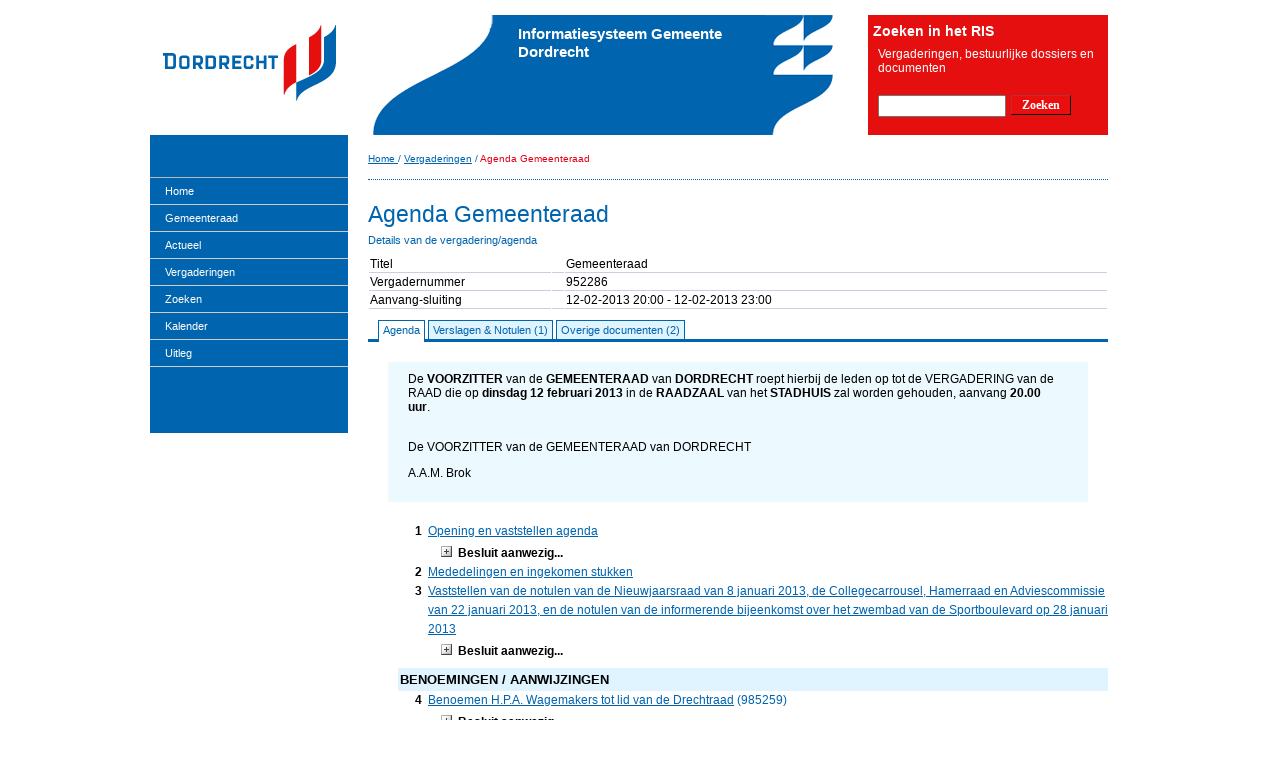

--- FILE ---
content_type: text/html; charset=UTF-8
request_url: https://www.dordrecht.nl/pls/idad/!mozEgemMbScherm1.toonAgenda?F_VERGADERING=952286&F_NOCACHE=93740902
body_size: 39017
content:

            <!DOCTYPE html PUBLIC "-//W3C//DTD XHTML 1.0 Strict//EN" "http://www.w3.org/TR/xhtml1/DTD/xhtml1-strict.dtd">
            <html xmlns="http://www.w3.org/1999/xhtml" xml:lang="nl" lang="nl">
            <head>
                <meta http-equiv="content-type" content="text/html; charset=utf-8" />
                <title>Informatiesysteem Gemeente Dordrecht - Agenda Gemeenteraad</title>
                <link rel="stylesheet" type="text/css" href="mozEgemLayout?F_DOCNAAM=waxtrap-def-css-ris_gdd.css">
                <link rel="stylesheet" type="text/css" href="mozEgemLayout?F_DOCNAAM=waxtrap-subsite-ris_gdd.css">
                <link rel="stylesheet" type="text/css" href="mozEgemLayout?F_DOCNAAM=waxtrap-print-css_Igdd.css" media="print">
                <script type="text/javascript" src="mozEgemLayout?F_DOCNAAM=waxtrap-js"></script>
                <!-- VOOR MENU -->
                <link rel="stylesheet" type="text/css" href="mozEgemLayout?F_DOCNAAM=mopgrid_vast.css">
                <link rel="stylesheet" type="text/css" href="mozEgemLayout?F_DOCNAAM=risnieuws_blok.css">
                <link rel="stylesheet" type="text/css" href="mozEgemLayout?F_DOCNAAM=riszoekheader_blok.css">
                <link rel="stylesheet" type="text/css" href="mozEgemLayout?F_DOCNAAM=risheaderlogo_blok.css">
                <link rel="stylesheet" type="text/css" href="mozEgemLayout?F_DOCNAAM=rislinkermenu_blok.css">
                <link rel="stylesheet" type="text/css" href="mozEgemLayout?F_DOCNAAM=blok_gdd.css">
                <!-- END VOOR MENU -->
            
                <link rel="stylesheet" type="text/css" href="mozEgemLayout?F_DOCNAAM=mBestuur_Igdd.css">
                <link rel="stylesheet" type="text/css" href="mozEgemLayout?F_DOCNAAM=tabnav_Igdd.css">
<script type="text/javascript" language="javascript" src="/pls/idad/mozEgemLayout?F_DOCNAAM=mozaiek_lib.js"></script>

            </head>
            <body>
            

                <div id="bovenbalk">
                    <div class="bovenbalkContainer">
                        <a id="top"></a>
                        <ul>
                            <li>
                                <a href="http://cms.dordrecht.nl/dordt?waxtrapp=ndwflDsHaKnPvBJUV">
                                    <span class="lowCase">Sitemap</span>
                                </a>
                            </li>
                            <li>
                                <a href="http://cms.dordrecht.nl/dordt?waxtrapp=vtrypDsHaKnPvBJUT">
                                    <span class="lowCase">Links</span>
                                </a>
                            </li>
                            <li>
                                <a href="http://cms.dordrecht.nl/dordt?waxtrapp=uzptbEsHaKnPvBJUL">
                                    <span class="lowCase">Vacatures</span>
                                </a>
                            </li>
                            <li>
                                <a href="http://cms.dordrecht.nl/dordt?waxtrapp=jhsypDsHaKnPvBJUH">
                                    <span class="lowCase">Contact</span>
                                </a>
                            </li>
                        </ul>
                    </div>
                </div>
                <!-- bovenbalk -->
                

            <div id="container">
                <div id="kopblok">
                    <div id="logo">
                        <a href="http://www.dordrecht.nl/pls/idad/!mozegemmb_risportaal.toonpagina?F_PAGINA=1250">
                            <img src="mozEgemLayout?F_DOCNAAM=logo_GDD" width="198" height="135" alt="Home" />
                        </a>
                    </div>
                    <div id="risheaderlogo_blok" class="risheaderlogo_blok-legacy">
                        <div id="risheaderlogo_blok-header" class="risheaderlogo_blok-header-legacy">
                            Informatiesysteem Gemeente Dordrecht
                        </div>
                    </div>
                    <!-- END risheaderlogo_blok -->
                    <div id="riszoekheader_blok" class="riszoekheader_blok-legacy">
                        <h3>Zoeken in het RIS</h3>
                        <div id="omschrijvingsnelzoeken">
                            <p>Vergaderingen, bestuurlijke dossiers en documenten</p>
                        </div>
                        <form id="formsnelzoeken" method="POST" action="!mozegemmb_risportaal.toonpagina">
                            <input type="hidden" value="ZOEK" name="F_ACTIE">
                            <input type="hidden" value="1270" name="F_PAGINA">
                            <div id="inputsnelzoeken">
                                <input id="zoekveld" type="text" name="F_ZOEK" maxlength="180" size="40">
                                <input class="zoekknop" type="submit" value="Zoeken" alt="zoeken"/>
                            </div>
                        </form>
                    </div>
                </div>
                <!-- kopblok -->
            <!-- mbInetProcs.htmlOpen -->
            

            <div id="kruimelpad" >
                <div class="kruimelpadContainer">
                    <span class="menuitem">
                        <a href="!mozegemmb_risportaal.toonpagina?F_PAGINA=1250">
                            <span class="upCase">Home</span>
                        </a>
                    </span>
                    <span class="verticaldivider"> / </span><span class="menuitem"><a href="!mozEgemMbScherm1.zoekVergadering"><span class="upCase">Vergaderingen</span></a></span><span class="verticaldivider"> / </span><span class="selected"><span class="upCase">Agenda Gemeenteraad</span></span>
                </div>
            </div>
            <!-- kruimelPad -->
            

          <!-- mbInetProcs.menu 24-01-26 03:12:22,078946-->
          <div id="pagina">
          <h1 class="hideKop">Gemeente Dordrecht</h1> <!-- kopregelhierarchie -->
          <div id="leftnavframe"><div id="rislinkermenu_blok"><div id="hoofdmenu"><ul class="hoofdmenu"><li class="first"><a class="menuitem" href="!mozegemmb_risportaal.toonpagina?F_PAGINA=1250" target="_self">Home </a><ul id="submenuul2" class="submenu"></ul><!--Home1--></li><li><a class="menuitem" href="!mozegemmb_risportaal.toonpagina?F_PAGINA=1300.11&F_DOSSIERCMS=607551&F_HEADTITLE=Wat doet de gemeenteraad van Dordrecht" target="_self">Gemeenteraad</a><ul id="submenuul1004 " class="submenu"><!--Wat doet de raad--><li class="first"><a class="menuitem" href="!mozegemmb_risportaal.toonpagina?F_PAGINA=1300.11&F_DOSSIERCMS=607551&F_HEADTITLE=Wat doet de gemeenteraad van Dordrecht" target="_self">Wat doet de raad </a><ul id="submenuul4" class="submenu"></ul><!--Wat doet de raad1--></li><li><a class="menuitem" href="!mozegemmb_risportaal.toonpagina?F_PAGINA=1300.5&F_DOSSIERCMS=607559&F_HEADTITLE=Raadsleden gemeenteraad Dordrecht" target="_self">Raadsleden</a><ul id="submenuul5" class="submenu"></ul><!--Raadsleden1--></li><li><a class="menuitem" href="!mozegemmb_risportaal.toonpagina?F_PAGINA=1300.6&F_DOSSIERCMS=607560&F_HEADTITLE=Commissieleden gemeenteraad Dordrecht" target="_self">Commissieleden</a><ul id="submenuul6" class="submenu"></ul><!--Commissieleden1--></li><li><a class="menuitem" href="!mozegemmb_risportaal.toonpagina?F_PAGINA=1300.10&F_DOSSIERCMS=607577&F_HEADTITLE=Raadsfracties gemeenteraad Dordrecht" target="_self">Contact met de raad</a><ul id="submenuul1008 " class="subsubmenu"><!--Meepraten en inspreken--><li class="first"><a class="submenuitem" href="!mozegemmb_risportaal.toonpagina?F_PAGINA=1300.4&F_DOSSIERCMS=607558&F_HEADTITLE=Het Sprekersplein gemeenteraad Dordrecht" target="_self">Meepraten en inspreken </a><ul id="submenuul8" class="subsubmenu"></ul><!--Meepraten en inspreken1--></li><li><a class="submenuitem" href="!mozegemmb_risportaal.toonpagina?F_PAGINA=1300.12&F_DOSSIERCMS=639057&F_HEADTITLE=Contact met de fractie" target="_self">Contact met de fractie</a><ul id="submenuul9" class="subsubmenu"></ul><!--Contact met de fractie1--></li><li><a class="submenuitem" href="!mozegemmb_risportaal.toonpagina?F_PAGINA=1300.14&F_DOSSIERCMS=639080&F_HEADTITLE=Brief aan de gemeenteraad van Dordrecht" target="_self">Een brief schrijven aan de raad</a><ul id="submenuul10" class="subsubmenu"></ul><!--Een brief schrijven aan de raad1--></li><li><a class="submenuitem" href="!mozegemmb_risportaal.toonpagina?F_PAGINA=1300.3&F_DOSSIERCMS=607557&F_HEADTITLE=Burgerinitiatief gemeenteraad Dordrecht" target="_self">Burgerinitiatief</a><ul id="submenuul11" class="subsubmenu"></ul><!--Burgerinitiatief1--></li><li class="last"><a class="submenuitem" href="!mozegemmb_risportaal.toonpagina?F_PAGINA=1300.17&F_DOSSIERCMS=729652&F_HEADTITLE=Referendum Dordrecht" target="_self">Referendum  </a><ul id="submenuul12" class="submenu"></ul><!--Referendum 1--></li></ul></li><!--  ENd 1 niveau --><li><a class="menuitem" href="!mozegemmb_risportaal.toonpagina?F_PAGINA=1300.15&F_DOSSIERCMS=639101&F_HEADTITLE=Raadsgriffie van Dordrecht" target="_self">Raadsgriffie</a><ul id="submenuul13" class="submenu"></ul><!--Raadsgriffie1--></li><li class="last"><a class="menuitem" href="!mozegemmb_risportaal.toonpagina?F_PAGINA=1300.16&F_DOSSIERCMS=639106&F_HEADTITLE=Rekenkamer" target="_self">Rekenkamercommissie </a><ul id="submenuul14" class="submenu"></ul><!--Rekenkamercommissie1--></li></ul></li><!--  ENd 1 niveau --><li><a class="menuitem" href="!mozegemmb_risportaal.toonpagina?F_RISNIEUWS_OVERZICHT=J&F_PAGINA=1261" target="_self">Actueel</a><ul id="submenuul15" class="submenu"></ul><!--Actueel1--></li><li><a class="menuitem" href="!mozEgemMbScherm1.zoekvergadering?F_PAGINA=1272" target="_self">Vergaderingen</a><ul id="submenuul16" class="submenu"></ul><!--Vergaderingen1--></li><li><a class="menuitem" href="!mozegemmb_risportaal.toonpagina?F_PAGINA=1270" target="_self">Zoeken</a><ul id="submenuul10018 " class="submenu"><!--Snel zoeken--><li class="first"><a class="menuitem" href="!mozegemmb_risportaal.toonpagina?F_PAGINA=1270" target="_self">Snel zoeken </a><ul id="submenuul18" class="submenu"></ul><!--Snel zoeken1--></li><li><a class="menuitem" href="!mozEgemMbScherm1.zoekDossier?F_GEAVANCEERD=1&F_PAGINA=1271" target="_self">Geavanceerd zoeken</a><ul id="submenuul19" class="submenu"></ul><!--Geavanceerd zoeken1--></li><li><a class="menuitem" href="!mozEgemMbScherm2.zoekGroslijst" target="_self">Onderwerpenlijst</a><ul id="submenuul20" class="submenu"></ul><!--Onderwerpenlijst1--></li><li><a class="menuitem" href="!mozEgemMbScherm2.zoekBesluit" target="_self">Besluiten</a><ul id="submenuul21" class="submenu"></ul><!--Besluiten1--></li><li><a class="menuitem" href="!mozEgemMbScherm2.zoekAmendement" target="_self">Amendementen</a><ul id="submenuul22" class="submenu"></ul><!--Amendementen1--></li><li><a class="menuitem" href="!mozEgemMbScherm2.zoekMotie" target="_self">Moties</a><ul id="submenuul23" class="submenu"></ul><!--Moties1--></li><li><a class="menuitem" href="!mozEgemMbScherm2.zoekToezegging" target="_self">Toezeggingen</a><ul id="submenuul24" class="submenu"></ul><!--Toezeggingen1--></li><li><a class="menuitem" href="!mozEgemMbScherm2.zoekpersoon" target="_self">Personen</a><ul id="submenuul25" class="submenu"></ul><!--Personen1--></li><li><a class="menuitem" href="!mozEgemMbScherm2.zoekfractie" target="_self">Fracties</a><ul id="submenuul26" class="submenu"></ul><!--Fracties1--></li><li><a class="menuitem" href="!mozEgemMbScherm2.zoekOrgaan" target="_self">Organen</a><ul id="submenuul27" class="submenu"></ul><!--Organen1--></li><li class="last"><a class="menuitem" href="https://www.dordrecht.nl/pls/idad/risDordrechtWelkom?F_LOKET=400" target="_self">Oude RIS </a><ul id="submenuul28" class="submenu"></ul><!--Oude RIS1--></li></ul></li><!--  ENd 1 niveau --><li><a class="menuitem" href="!mozegemmb_risportaal.toonpagina?F_PAGINA=1252&F_KALENDER_WEERGAVE=MAAND&F_KALENDER_REFERENTIE=RAADSVERGADERING-GDD" target="_self">Kalender</a><ul id="submenuul29" class="submenu"></ul><!--Kalender1--></li><li class="last"><a class="menuitem" href="!mozEgemMbScherm1.mbHelp" target="_self">Uitleg </a><ul id="submenuul30" class="submenu"></ul></li></ul></div><!-- END ID=hoofdmenu --><script type="text/javascript" src="mozEgemLayout?F_DOCNAAM=mootools-1.2.1-core.js"></script>
<script type="text/javascript" src="mozEgemLayout?F_DOCNAAM=mootools-1.2-more.js"></script>
<script type="text/javascript" src="mozEgemLayout?F_DOCNAAM=mootools-fluid16-autoselect.js"></script>
</div><!-- END id=rislinkermenu_blok --> </div><!-- END id=leftnavframe --><div id="content" >
           <div class="contentbodypane">
           <!-- /mbInetProcs.menu
          24-01-26 03:12:22,079256-->
<div id="mbPaginaTitel"><h2 class="titel">Agenda Gemeenteraad</h2></div><div class="ondertitel" id="mbPaginaOnderTitel">Details van de vergadering/agenda</div>
<FORM ACTION="!mozEgemMbScherm1.toonAgenda" METHOD="POST" name="frmAgenda" id="frmAgenda">
<INPUT TYPE="hidden" NAME="F_VERGADERING" VALUE="952286">
<INPUT TYPE="hidden" NAME="F_KLAPOPEN" VALUE="">
<INPUT TYPE="hidden" NAME="F_KLAPDICHT" VALUE="">
<INPUT TYPE="hidden" NAME="F_TAB" VALUE="ADA">
<INPUT TYPE="hidden" NAME="F_NOCACHE" VALUE="15369655">
<INPUT TYPE="hidden" NAME="F_OPENDICHT" VALUE="" id="F_OPENDICHT">
<TABLE WIDTH="100%"  cellpadding="1" cellspacing="1">
<TR class="tabel_rij_licht" VALIGN="TOP">
<TD  class="tabel_rij"  HEADERS="K3" WIDTH="180" VALIGN="TOP" ALIGN=LEFT>
Titel
</TD>
<TD  HEADERS="K2" WIDTH="10" VALIGN="TOP" ALIGN=LEFT>

</TD>
<TD  HEADERS="K1" VALIGN="TOP" ALIGN=LEFT>
Gemeenteraad
</TD>
</TR>
<TR class="tabel_rij_donker" VALIGN="TOP">
<TD  class="tabel_rij"  HEADERS="K3" VALIGN="TOP" ALIGN=LEFT>
Vergadernummer
</TD>
<TD  HEADERS="K2" VALIGN="TOP" ALIGN=LEFT>

</TD>
<TD  HEADERS="K1" VALIGN="TOP" ALIGN=LEFT>
952286
</TD>
</TR>
<TR class="tabel_rij_licht" VALIGN="TOP">
<TD  class="tabel_rij"  HEADERS="K3" VALIGN="TOP" ALIGN=LEFT>
Aanvang-sluiting
</TD>
<TD  HEADERS="K2" VALIGN="TOP" ALIGN=LEFT>

</TD>
<TD  HEADERS="K1" VALIGN="TOP" ALIGN=LEFT>
12-02-2013 20:00 - 12-02-2013 23:00
</TD>
</TR>
</table>
<UL class="tabnav" id="tabBarOpen"><li title="Agenda details" class="tabactive"><a href="!mozEgemMbScherm1.toonAgenda?F_VERGADERING=952286&F_TAB=ADA" onClick="javascript:document.forms['frmAgenda'].F_TAB.value='ADA';document.forms['frmAgenda'].submit();return false" id="tabItem_ADA">Agenda</a></li>
<li title="Verslagen & Notulen"><a href="!mozEgemMbScherm1.toonAgenda?F_VERGADERING=952286&F_TAB=NTL" onClick="javascript:document.forms['frmAgenda'].F_TAB.value='NTL';document.forms['frmAgenda'].submit();return false" id="tabItem_NTL">Verslagen & Notulen (1)</a></li>
<li title="Verslagen & andere documenten"><a href="!mozEgemMbScherm1.toonAgenda?F_VERGADERING=952286&F_TAB=DOC" onClick="javascript:document.forms['frmAgenda'].F_TAB.value='DOC';document.forms['frmAgenda'].submit();return false" id="tabItem_DOC">Overige documenten (2)</a></li>
</UL>
<div class="mbAgendaKoptekst"><P>De<STRONG> VOORZITTER </STRONG>van de <STRONG>GEMEENTERAAD</STRONG> van <STRONG>DORDRECHT</STRONG> roept hierbij de leden op tot de VERGADERING van de RAAD die op <STRONG>dinsdag 12 februari 2013</STRONG> in de <STRONG>RAADZAAL</STRONG> van het <STRONG>STADHUIS </STRONG>zal worden gehouden, aanvang <STRONG>20.00 uur</STRONG>. </P>
<P><BR>De VOORZITTER van de GEMEENTERAAD van DORDRECHT </P>
<P>A.A.M. Brok </P></div>
<div class="mbNummer"><h1 class="mbAgenda"></h1></div><div class="mbContainer"><h1 class="mbAgenda"></h1><div class="mbNummer" id="IDbap18732"><h2 class="mbAgenda">1</h2></div><div class="mbContainer"><h2 class="mbAgenda"><div class="mbAgendapunt"><A HREF="!mozEgemMbScherm1.toonDossier?F_DOS_VOLGNR=952288&F_TAB=DOC&F_NOCACHE=55204229" title="Naar dossier" class="mbDossierLink">Opening en vaststellen agenda </A></div></h2><div class="mbBesluitBlok" id="mbBesluitBlokB18732Plusje" style="display: none;"><div class="mbNummer"><a href="javascript:hidediv('mbBesluitBlokB18732Plusje');showdiv('mbBesluitBlokB18732','block');addCsvUq('B18732','F_OPENDICHT');"><img src="mozEgemLayout?F_DOCNAAM=plus_kl.gif" border="0" title="plus" alt="plus"></a></div><div class="mbContainer"><span class="mbAMBZkopje">Besluit aanwezig...</span></div></div><div class="mbBesluitBlok" id="mbBesluitBlokB18732"><div class="mbNummer"><a href="javascript:hidediv('mbBesluitBlokB18732');showdiv('mbBesluitBlokB18732Plusje','block');delCsv('B18732','F_OPENDICHT');"><img src="mozEgemLayout?F_DOCNAAM=min_kl.gif" border="0" title="min" alt="min"></a></div><div class="mbContainer"><span class="mbAMBZkopje">Besluit</span></div><div class="mbNummer"></div><div class="mbContainer mbBesluitContainer"><p>De agenda wordt gewijzigd vastgesteld. In afwachting van een verzoek van de Drechtraad wordt&nbsp;de benoeming van&nbsp;H.P.A. Wagemakers tot lid van de Drechtraad&nbsp;als agendapunt 4&nbsp;van de agenda gehaald.</p></div>
</div>
</div>
</div>
<div class="mbNummer"></div><div class="mbContainer"><div class="mbNummer"><h2 class="mbAgenda">2</h2></div><div class="mbContainer"><h2 class="mbAgenda"><div class="mbAgendapunt"><A HREF="!mozEgemMbScherm1.toonVergadersectieDetails?F_BASVOLGNR=9180&F_VERGADERING=952286&F_NOCACHE=10573174&F_TERUGKEERNAAM=Toon%2BAgenda&F_TERUGKEERURL=!mozEgemMbScherm1.toonAgenda%3FF_VERGADERING%3D952286%26F_NOCACHE%3D99678718" title="Naar Details" class="mbVergaderSectieLink">Mededelingen en ingekomen stukken </A></div></h2></div>
</div>
<div class="mbNummer"><h1 class="mbAgenda"></h1></div><div class="mbContainer"><h1 class="mbAgenda"></h1><div class="mbNummer" id="IDbap18731"><h2 class="mbAgenda">3</h2></div><div class="mbContainer"><h2 class="mbAgenda"><div class="mbAgendapunt"><A HREF="!mozEgemMbScherm1.toonDossier?F_DOS_VOLGNR=952287&F_TAB=DOC&F_NOCACHE=44592677" title="Naar dossier" class="mbDossierLink">Vaststellen van de notulen van de Nieuwjaarsraad van 8 januari 2013, de Collegecarrousel, Hamerraad en Adviescommissie van 22 januari 2013, en de notulen van de informerende bijeenkomst over het zwembad van de Sportboulevard op 28 januari 2013</A></div></h2><div class="mbBesluitBlok" id="mbBesluitBlokB18731Plusje" style="display: none;"><div class="mbNummer"><a href="javascript:hidediv('mbBesluitBlokB18731Plusje');showdiv('mbBesluitBlokB18731','block');addCsvUq('B18731','F_OPENDICHT');"><img src="mozEgemLayout?F_DOCNAAM=plus_kl.gif" border="0" title="plus" alt="plus"></a></div><div class="mbContainer"><span class="mbAMBZkopje">Besluit aanwezig...</span></div></div><div class="mbBesluitBlok" id="mbBesluitBlokB18731"><div class="mbNummer"><a href="javascript:hidediv('mbBesluitBlokB18731');showdiv('mbBesluitBlokB18731Plusje','block');delCsv('B18731','F_OPENDICHT');"><img src="mozEgemLayout?F_DOCNAAM=min_kl.gif" border="0" title="min" alt="min"></a></div><div class="mbContainer"><span class="mbAMBZkopje">Besluit</span></div><div class="mbNummer"></div><div class="mbContainer mbBesluitContainer"><p>De raad stelt de notulen&nbsp;van de Nieuwjaarsraad van 8 januari 2013, de Collegecarrousel, Hamerraad en Adviescommissie van 22 januari 2013, en de notulen van de informerende bijeenkomst over het zwembad van de Sportboulevard op 28 januari 2013 vast.</p></div>
</div>
</div>
</div>
<div class="mbNummer"><h1 class="mbAgenda"></h1></div><div class="mbContainer"><h1 class="mbAgenda"><div class="mbVergaderSectieLevel1">Benoemingen / Aanwijzingen</div></h1><div class="mbNummer" id="IDbap20522"><h2 class="mbAgenda">4</h2></div><div class="mbContainer"><h2 class="mbAgenda"><div class="mbAgendapunt"><A HREF="!mozEgemMbScherm1.toonDossier?F_DOS_VOLGNR=985259&F_TAB=DOC&F_NOCACHE=82005983" title="Naar dossier" class="mbDossierLink">Benoemen H.P.A. Wagemakers tot lid van de Drechtraad</A> (985259)</div></h2><div class="mbBesluitBlok" id="mbBesluitBlokB20522Plusje" style="display: none;"><div class="mbNummer"><a href="javascript:hidediv('mbBesluitBlokB20522Plusje');showdiv('mbBesluitBlokB20522','block');addCsvUq('B20522','F_OPENDICHT');"><img src="mozEgemLayout?F_DOCNAAM=plus_kl.gif" border="0" title="plus" alt="plus"></a></div><div class="mbContainer"><span class="mbAMBZkopje">Besluit aanwezig...</span></div></div><div class="mbBesluitBlok" id="mbBesluitBlokB20522"><div class="mbNummer"><a href="javascript:hidediv('mbBesluitBlokB20522');showdiv('mbBesluitBlokB20522Plusje','block');delCsv('B20522','F_OPENDICHT');"><img src="mozEgemLayout?F_DOCNAAM=min_kl.gif" border="0" title="min" alt="min"></a></div><div class="mbContainer"><span class="mbAMBZkopje">Besluit</span></div><div class="mbNummer"></div><div class="mbContainer mbBesluitContainer"><p>In afwachting van een verzoek van de Drechtraad wordt&nbsp;de benoeming van&nbsp;H.P.A. Wagemakers tot lid van de Drechtraad&nbsp;als agendapunt 4&nbsp;van de agenda gehaald</p></div>
</div>
</div>
</div>
<div class="mbNummer"><h1 class="mbAgenda"></h1></div><div class="mbContainer"><h1 class="mbAgenda"><div class="mbVergaderSectieLevel1">Hamerstukken</div></h1><div class="mbNummer" id="IDbap20523"><h2 class="mbAgenda">5</h2></div><div class="mbContainer"><h2 class="mbAgenda"><div class="mbAgendapunt"><A HREF="!mozEgemMbScherm1.toonDossier?F_DOS_VOLGNR=969062&F_TAB=DOC&F_NOCACHE=44570703" title="Naar dossier" class="mbDossierLink">Vaststellen verordening ruimte- en inrichtingseisen peuterspeelzalen</A> (969062)</div></h2><div class="mbBesluitBlok" id="mbBesluitBlokB20523Plusje" style="display: none;"><div class="mbNummer"><a href="javascript:hidediv('mbBesluitBlokB20523Plusje');showdiv('mbBesluitBlokB20523','block');addCsvUq('B20523','F_OPENDICHT');"><img src="mozEgemLayout?F_DOCNAAM=plus_kl.gif" border="0" title="plus" alt="plus"></a></div><div class="mbContainer"><span class="mbAMBZkopje">Besluit aanwezig...</span></div></div><div class="mbBesluitBlok" id="mbBesluitBlokB20523"><div class="mbNummer"><a href="javascript:hidediv('mbBesluitBlokB20523');showdiv('mbBesluitBlokB20523Plusje','block');delCsv('B20523','F_OPENDICHT');"><img src="mozEgemLayout?F_DOCNAAM=min_kl.gif" border="0" title="min" alt="min"></a></div><div class="mbContainer"><span class="mbAMBZkopje">Besluit</span></div><div class="mbNummer"></div><div class="mbContainer mbBesluitContainer"><p>De raad stemt unaniem in met het voorstel.</p></div>
</div>
</div>
<div class="mbNummer" id="IDbap20524"><h2 class="mbAgenda">6</h2></div><div class="mbContainer"><h2 class="mbAgenda"><div class="mbAgendapunt"><A HREF="!mozEgemMbScherm1.toonDossier?F_DOS_VOLGNR=964917&F_TAB=DOC&F_NOCACHE=11576045" title="Naar dossier" class="mbDossierLink">Vaststellen conceptvisie Jeugdigen en Gezinnen Versterken</A> (964917)</div></h2><div class="mbBesluitBlok" id="mbBesluitBlokB20524Plusje" style="display: none;"><div class="mbNummer"><a href="javascript:hidediv('mbBesluitBlokB20524Plusje');showdiv('mbBesluitBlokB20524','block');addCsvUq('B20524','F_OPENDICHT');"><img src="mozEgemLayout?F_DOCNAAM=plus_kl.gif" border="0" title="plus" alt="plus"></a></div><div class="mbContainer"><span class="mbAMBZkopje">Besluit aanwezig...</span></div></div><div class="mbBesluitBlok" id="mbBesluitBlokB20524"><div class="mbNummer"><a href="javascript:hidediv('mbBesluitBlokB20524');showdiv('mbBesluitBlokB20524Plusje','block');delCsv('B20524','F_OPENDICHT');"><img src="mozEgemLayout?F_DOCNAAM=min_kl.gif" border="0" title="min" alt="min"></a></div><div class="mbContainer"><span class="mbAMBZkopje">Besluit</span></div><div class="mbNummer"></div><div class="mbContainer mbBesluitContainer"><p>De raad stemt unaniem in met het voorstel.</p></div>
</div>
</div>
<div class="mbNummer" id="IDbap20528"><h2 class="mbAgenda">7</h2></div><div class="mbContainer"><h2 class="mbAgenda"><div class="mbAgendapunt"><A HREF="!mozEgemMbScherm1.toonDossier?F_DOS_VOLGNR=964753&F_TAB=DOC&F_NOCACHE=91504024" title="Naar dossier" class="mbDossierLink">Vaststellen bestemmingsplan "Nieuwe Sliedrechtse Biesbosch"</A> (964753)</div></h2><div class="mbBesluitBlok" id="mbBesluitBlokB20528Plusje" style="display: none;"><div class="mbNummer"><a href="javascript:hidediv('mbBesluitBlokB20528Plusje');showdiv('mbBesluitBlokB20528','block');addCsvUq('B20528','F_OPENDICHT');"><img src="mozEgemLayout?F_DOCNAAM=plus_kl.gif" border="0" title="plus" alt="plus"></a></div><div class="mbContainer"><span class="mbAMBZkopje">Besluit aanwezig...</span></div></div><div class="mbBesluitBlok" id="mbBesluitBlokB20528"><div class="mbNummer"><a href="javascript:hidediv('mbBesluitBlokB20528');showdiv('mbBesluitBlokB20528Plusje','block');delCsv('B20528','F_OPENDICHT');"><img src="mozEgemLayout?F_DOCNAAM=min_kl.gif" border="0" title="min" alt="min"></a></div><div class="mbContainer"><span class="mbAMBZkopje">Besluit</span></div><div class="mbNummer"></div><div class="mbContainer mbBesluitContainer"><p>De raad stemt unaniem in met het voorstel.</p></div>
</div>
</div>
</div>
<div class="mbNummer"><h1 class="mbAgenda"></h1></div><div class="mbContainer"><h1 class="mbAgenda"><div class="mbVergaderSectieLevel1">Stukken ter kennisname</div></h1><div class="mbNummer" id="IDbap20525"><h2 class="mbAgenda">8</h2></div><div class="mbContainer"><h2 class="mbAgenda"><div class="mbAgendapunt"><A HREF="!mozEgemMbScherm1.toonDossier?F_DOS_VOLGNR=940983&F_TAB=DOC&F_NOCACHE=16650611" title="Naar dossier" class="mbDossierLink">Raadsinformatiebrief over voorontwerpbestemmingsplan 7e wijziging Wielwijk, locatie Kennedyschool</A> (940983)</div></h2><div class="mbBesluitBlok" id="mbBesluitBlokB20525Plusje" style="display: none;"><div class="mbNummer"><a href="javascript:hidediv('mbBesluitBlokB20525Plusje');showdiv('mbBesluitBlokB20525','block');addCsvUq('B20525','F_OPENDICHT');"><img src="mozEgemLayout?F_DOCNAAM=plus_kl.gif" border="0" title="plus" alt="plus"></a></div><div class="mbContainer"><span class="mbAMBZkopje">Besluit aanwezig...</span></div></div><div class="mbBesluitBlok" id="mbBesluitBlokB20525"><div class="mbNummer"><a href="javascript:hidediv('mbBesluitBlokB20525');showdiv('mbBesluitBlokB20525Plusje','block');delCsv('B20525','F_OPENDICHT');"><img src="mozEgemLayout?F_DOCNAAM=min_kl.gif" border="0" title="min" alt="min"></a></div><div class="mbContainer"><span class="mbAMBZkopje">Besluit</span></div><div class="mbNummer"></div><div class="mbContainer mbBesluitContainer"><p>De raad neemt het stuk voor kennisgeving aan. De fractie van GroenLinks legt een stemverklaring af, de VVD fractie sluit zich hierbij aan.</p></div>
</div>
</div>
<div class="mbNummer" id="IDbap20526"><h2 class="mbAgenda">9</h2></div><div class="mbContainer"><h2 class="mbAgenda"><div class="mbAgendapunt"><A HREF="!mozEgemMbScherm1.toonDossier?F_DOS_VOLGNR=934005&F_TAB=DOC&F_NOCACHE=37859064" title="Naar dossier" class="mbDossierLink">Raadsinformatiebrief over de mogelijkheden om planologische procedures te vereenvoudigen</A> (934005)</div></h2><div class="mbBesluitBlok" id="mbBesluitBlokB20526Plusje" style="display: none;"><div class="mbNummer"><a href="javascript:hidediv('mbBesluitBlokB20526Plusje');showdiv('mbBesluitBlokB20526','block');addCsvUq('B20526','F_OPENDICHT');"><img src="mozEgemLayout?F_DOCNAAM=plus_kl.gif" border="0" title="plus" alt="plus"></a></div><div class="mbContainer"><span class="mbAMBZkopje">Besluit aanwezig...</span></div></div><div class="mbBesluitBlok" id="mbBesluitBlokB20526"><div class="mbNummer"><a href="javascript:hidediv('mbBesluitBlokB20526');showdiv('mbBesluitBlokB20526Plusje','block');delCsv('B20526','F_OPENDICHT');"><img src="mozEgemLayout?F_DOCNAAM=min_kl.gif" border="0" title="min" alt="min"></a></div><div class="mbContainer"><span class="mbAMBZkopje">Besluit</span></div><div class="mbNummer"></div><div class="mbContainer mbBesluitContainer"><p>De raad neemt het stuk voor kennisgeving aan. De PvdA fractie legt een stemverklaring af.</p></div>
</div>
</div>
</div>
<div class="mbNummer"><h1 class="mbAgenda"></h1></div><div class="mbContainer"><h1 class="mbAgenda"><div class="mbVergaderSectieLevel1">Stukken ter bespreking</div></h1><div class="mbNummer" id="IDbap20521"><h2 class="mbAgenda">10</h2></div><div class="mbContainer"><h2 class="mbAgenda"><div class="mbAgendapunt"><A HREF="!mozEgemMbScherm1.toonDossier?F_DOS_VOLGNR=992380&F_TAB=DOC&F_NOCACHE=7941154" title="Naar dossier" class="mbDossierLink">Vragen ex art. 39 interpellatieverzoek inzake Sportboulevard n.a.v. gevallen lamp in het zwembad</A> (992380)</div></h2><div class="mbBesluitBlok" id="mbBesluitBlokB20521Plusje" style="display: none;"><div class="mbNummer"><a href="javascript:hidediv('mbBesluitBlokB20521Plusje');showdiv('mbBesluitBlokB20521','block');addCsvUq('B20521','F_OPENDICHT');"><img src="mozEgemLayout?F_DOCNAAM=plus_kl.gif" border="0" title="plus" alt="plus"></a></div><div class="mbContainer"><span class="mbAMBZkopje">Besluit aanwezig...</span></div></div><div class="mbBesluitBlok" id="mbBesluitBlokB20521"><div class="mbNummer"><a href="javascript:hidediv('mbBesluitBlokB20521');showdiv('mbBesluitBlokB20521Plusje','block');delCsv('B20521','F_OPENDICHT');"><img src="mozEgemLayout?F_DOCNAAM=min_kl.gif" border="0" title="min" alt="min"></a></div><div class="mbContainer"><span class="mbAMBZkopje">Besluit</span></div><div class="mbNummer"></div><div class="mbContainer mbBesluitContainer"><p>De Gemeenteraad heeft de interpellatie afgerond. De aanvullende vragen die door de verschillende fracties zijn gesteld zullen binnen een maand schriftelijk door het college beantwoord worden. In afwachting van die beantwoording is de motie, welke door de interpellanten werd ingediend, ingetrokken.&nbsp;</p></div>
</div>
<div class="mbMotieBlok" id="mbMotieBlokM20521Plusje" style="display: none;"><div class="mbNummer"><a href="javascript:hidediv('mbMotieBlokM20521Plusje');showdiv('mbMotieBlokM20521','block');addCsvUq('M20521','F_OPENDICHT');"><img src="mozEgemLayout?F_DOCNAAM=plus_kl.gif" border="0" title="plus" alt="plus"></a></div><div class="mbContainer"><span class="mbAMBZkopje">Motie(s) aanwezig...</span></div></div><div class="mbMotieBlok" id="mbMotieBlokM20521"><div class="mbNummer"><a href="javascript:hidediv('mbMotieBlokM20521');showdiv('mbMotieBlokM20521Plusje','block');delCsv('M20521','F_OPENDICHT');"><img src="mozEgemLayout?F_DOCNAAM=min_kl.gif" border="0" title="min" alt="min"></a></div><div class="mbContainer"><span class="mbAMBZkopje">Motie(s)</span></div><div class="mbNummer"></div><div class="mbContainer mbMotieContainer">Titel: M 1 Motie ter voorbereiding onderzoek art. 155 Gemeentewet<br />Type: Algemeen<br />Status: Ingetrokken<br />Indieners: <div class="mbIndieners"><A HREF="!mozEgemMbScherm2.toonPersoon?F_FNVBVOLGNR=8737&F_NOCACHE=85952511" Toon details persoon>B  Staat</A> <A HREF="!mozEgemMbScherm2.toonFractie?F_BPAVOLGNR=2&F_BEPERKT=WRJ&F_NOCACHE=48646193" Toon details van de partij>(ChristenUnie /SGP)</A> - Initiatief<br /><A HREF="!mozEgemMbScherm2.toonPersoon?F_FNVBVOLGNR=8754&F_NOCACHE=88806705" Toon details persoon>N de Smoker-van Andel</A> <A HREF="!mozEgemMbScherm2.toonFractie?F_BPAVOLGNR=14&F_BEPERKT=WRJ&F_NOCACHE=51725251" Toon details van de partij>(Democraten 66)</A> - Initiatief<br /><A HREF="!mozEgemMbScherm2.toonPersoon?F_FNVBVOLGNR=23762&F_NOCACHE=51249651" Toon details persoon>M.C.  Ruisch</A> <A HREF="!mozEgemMbScherm2.toonFractie?F_BPAVOLGNR=13&F_BEPERKT=WRJ&F_NOCACHE=879703" Toon details van de partij>(GroenLinks)</A> - Initiatief<br /><A HREF="!mozEgemMbScherm2.toonPersoon?F_FNVBVOLGNR=23754&F_NOCACHE=64538667" Toon details persoon>J  Heijmans</A> <A HREF="!mozEgemMbScherm2.toonFractie?F_BPAVOLGNR=1&F_BEPERKT=WRJ&F_NOCACHE=41376837" Toon details van de partij>(Partij van de Arbeid)</A> - Initiatief<br /><A HREF="!mozEgemMbScherm2.toonPersoon?F_FNVBVOLGNR=8755&F_NOCACHE=27321295" Toon details persoon>HJ  Tazelaar</A> <A HREF="!mozEgemMbScherm2.toonFractie?F_BPAVOLGNR=7&F_BEPERKT=WRJ&F_NOCACHE=21532762" Toon details van de partij>(Verenigde Senioren Partij )</A> - Initiatief</div>verzoekt de griffie i.s.m. de raad alle noodzakelijke voorbereidingen te treffen zodat de beoogde onderzoekscommissie z.s.m. geïnstalleerd kan worden.<br><a href="mozEgemDocument?F_DOCNR=2947876">M1 Motie Voorbereiding Onderzoek.pdf</a><br /></div>
</div>
</div>
</div>
<div class="mbAgendaVoettekst">De agenda en vergaderstukken van deze vergadering zijn op donderdag 7 februari&nbsp;2013 digitaal beschikbaar gesteld via het raadsinformatiesysteem (RIS) en liggen voor de raadsleden ter inzage&nbsp;op de&nbsp;griffie, 1e etage oostvleugel&nbsp;van het Stadskantoor van&nbsp;vrijdag 8 februari 2013 10.00 uur tot dinsdag 2013&nbsp;15.30 uur. </div>
<script language="javascript">
   // Open en dicht zetten van de Motie elementen.....
   if (document.getElementById)
   if (document.getElementsByTagName) {
      var aDIV = document.getElementsByTagName('div')
      var od=','+document.getElementById('F_OPENDICHT').value+',';
      for (var i = 0; i < aDIV.length; i++) {
         if (aDIV[i].id) if (aDIV[i].id!==null) {
            nr = aDIV[i].id.substr(aDIV[i].id.indexOf('BlokM',0)+5);
            if ((!isNaN(nr)) && (nr)  ) {
               if (od.indexOf(',M'+nr+',')>=0) {
                  showdiv('mbMotieBlokM'+nr,'block');
                  hidediv('mbMotieBlokM'+nr+'Plusje')
               } else {
                  hidediv('mbMotieBlokM'+nr);
                  showdiv('mbMotieBlokM'+nr+'Plusje','block')
               }
            }
         }
      }
   }
   // Open en dicht zetten van de Toezegging elementen.....
   if (document.getElementById)
   if (document.getElementsByTagName) {
      var aDIV = document.getElementsByTagName('div')
      var od=','+document.getElementById('F_OPENDICHT').value+',';
      for (var i = 0; i < aDIV.length; i++) {
         if (aDIV[i].id) if (aDIV[i].id!==null) {
            nr = aDIV[i].id.substr(aDIV[i].id.indexOf('BlokZ',0)+5);
            if ((!isNaN(nr)) && (nr)  ) {
               if (od.indexOf(',Z'+nr+',')>=0) {
                  showdiv('mbToezegBlokZ'+nr,'block');
                  hidediv('mbToezegBlokZ'+nr+'Plusje')
               } else {
                  hidediv('mbToezegBlokZ'+nr);
                  showdiv('mbToezegBlokZ'+nr+'Plusje','block')
               }
            }
         }
      }
   }
   // Open en dicht zetten van de Besluit elementen.....
   if (document.getElementById)
   if (document.getElementsByTagName) {
      var aDIV = document.getElementsByTagName('div')
      var od=','+document.getElementById('F_OPENDICHT').value+',';
      for (var i = 0; i < aDIV.length; i++) {
         if (aDIV[i].id) if (aDIV[i].id!==null) {
            nr = aDIV[i].id.substr(aDIV[i].id.indexOf('BlokB',0)+5);
            if ((!isNaN(nr)) && (nr)  ) {
               if (od.indexOf(',B'+nr+',')>=0) {
                  showdiv('mbBesluitBlokB'+nr,'block');
                  hidediv('mbBesluitBlokB'+nr+'Plusje')
               } else {
                  hidediv('mbBesluitBlokB'+nr);
                  showdiv('mbBesluitBlokB'+nr+'Plusje','block')
               }
            }
         }
      }
   }
   // Open en dicht zetten van de Besluit elementen.....
   if (document.getElementById)
   if (document.getElementsByTagName) {
      var aDIV = document.getElementsByTagName('div')
      var od=','+document.getElementById('F_OPENDICHT').value+',';
      for (var i = 0; i < aDIV.length; i++) {
         if (aDIV[i].id) if (aDIV[i].id!==null) {
            nr = aDIV[i].id.substr(aDIV[i].id.indexOf('BlokV',0)+5);
            if ((!isNaN(nr)) && (nr)  ) {
               if (od.indexOf(',V'+nr+',')>=0) {
                  showdiv('mbBesluitBlokV'+nr,'block');
                  hidediv('mbBesluitBlokV'+nr+'Plusje')
               } else {
                  hidediv('mbBesluitBlokV'+nr);
                  showdiv('mbBesluitBlokV'+nr+'Plusje','block')
               }
            }
         }
      }
   }
   // Open en dicht zetten van de Amendement elementen.....
   if (document.getElementById)
   if (document.getElementsByTagName) {
      var aDIV = document.getElementsByTagName('div')
      var od=','+document.getElementById('F_OPENDICHT').value+',';
      for (var i = 0; i < aDIV.length; i++) {
         if (aDIV[i].id) if (aDIV[i].id!==null) {
            nr = aDIV[i].id.substr(aDIV[i].id.indexOf('BlokA',0)+5);
            if ((!isNaN(nr)) && (nr)  ) {
               if (od.indexOf(',A'+nr+',')>=0) {
                  showdiv('mbAmendementBlokA'+nr,'block');
                  hidediv('mbAmendementBlokA'+nr+'Plusje')
               } else {
                  hidediv('mbAmendementBlokA'+nr);
                  showdiv('mbAmendementBlokA'+nr+'Plusje','block')
               }
            }
         }
      }
   }
</script>
</FORM>
</div><!-- contentbodypane --> 

                    <!-- mbInetProcs.sluitPagina -->
                        <div class="clear">
                            &nbsp;
                        </div>
                    </div>
                    <!-- content -->
                    <div id="footer">
                        <div class="footer_menu">
                            &nbsp;
                        </div>
                        <div class="footer_content">
                            <div class="footer_border">
                                <div class="footer_links">
                                    <a href="http://cms.dordrecht.nl/dordt?waxtrapp=dzgflDsHaKnPvBJ">Home</a>
                                    <a href="http://cms.dordrecht.nl/dordt?waxtrapp=comxlDsHaKnPvBJWN">Proclaimer</a>
                                    <a href="http://cms.dordrecht.nl/dordt?waxtrapp=domxlDsHaKnPvBJWL">Over deze site</a>
                                </div>
                                <!-- footer_links -->
                                <div class="footer_icons">
                                    <script type="text/javascript">
                                        <!--
                                        document.write('<a href="javascript:window.print();"><img src="mozEgemLayout?F_DOCNAAM=ZahxronHqC" width="16" height="16" alt="Printknop" /></a>');
                                        // -->
                                    </script>
                                    <a href="#top">
                                        <img src="mozEgemLayout?F_DOCNAAM=ZahxronHsC" width="16" height="16" alt="Knop naar boven" />
                                    </a>
                                </div>
                                <!-- footer_icons -->
                            </div>
                        </div>
                    </div>
                    <!-- /footer -->
                    <div class="clear">
                        &nbsp;
                    </div>
                </div>
                <!-- pagina-->
            </div>
            <!-- container -->
            

        <!--+000000000 00:00:00.021770000-->
        <!-- /mbInetProcs.sluitPagina -->
        </body>
        </html>
        


--- FILE ---
content_type: text/css; charset=UTF-8
request_url: https://www.dordrecht.nl/pls/idad/mozEgemLayout?F_DOCNAAM=risheaderlogo_blok.css
body_size: 1166
content:
@charset "utf-8";
/* CSS Document */

/* jra indien fixed height, dan moet dit per blok aangegeven worden. In de header dan altijd aangeven in blok */
#risheaderlogo_blok {
  /* jra 
  - header height
  - Indien height ingesteld, dan ook overflow hidden
  */
	height:120px;
	overflow: hidden;
	
	margin-top: 15px;
	
  /* JRA TBD: Hoe image laten schalen naar DIV */
	/* background-image: url("/pls/idad/mozEgemLayout?F_DOCNAAM=banner_RIS_GDD.jpg"); */
	background-repeat: no-repeat;
}

div#risheaderlogo_blok-naammedewerker,
div#risheaderlogo_blok-naarinternetversie {
	font-size: 14px;
	font-weight: bold;
	
	color: #E60F0F;
	
	position: relative;
/* jra 20111004: Uitgezet
	top: 80px;
	left: 142px;
*/
}

div#risheaderlogo_blok-naarinternetversie a {
	color: #FFFFFF;
	text-decoration: underline;
	font-size: 13px;
}

div#risheaderlogo_blok-naarinternetversie a:hover {
	color: #E60F0F;
}

div#risheaderlogo_blok-header {
	color: #E60F0F;
}

.risheaderlogo_blok-legacy {
	width:470px;
	float:left;
	margin-left:25px;

}


.risheaderlogo_blok-header-legacy {
	font-size:1.4em;
	padding-right:100px;
	

}
